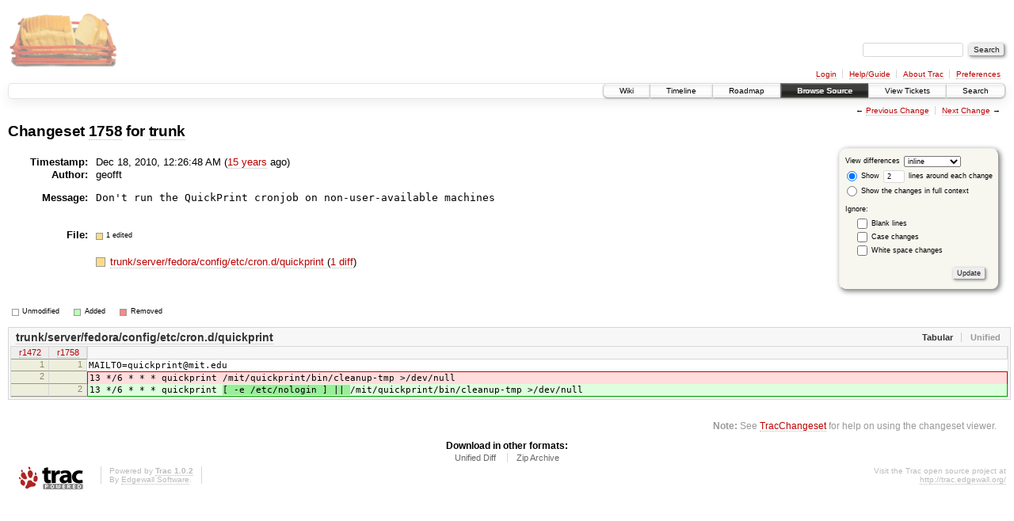

--- FILE ---
content_type: application/javascript
request_url: https://scripts.mit.edu/trac/chrome/common/js/diff.js
body_size: 4703
content:
(function($){

  function convertDiff(name, table, pre) {
    var inline = $(table).hasClass('inline');
    var ths = table.tHead.rows[0].cells;
    var afile, bfile;
    if ( inline ) {
        afile = ths[0].title;
        bfile = ths[1].title;
    } else {
        afile = $(ths[0]).find('a').text();
        bfile = $(ths[1]).find('a').text();
    }
    if ( afile.match(/^Revision /) ) {
        afile = 'a/' + name;
        bfile = 'b/' + name;
    }
    var lines = [
      "Index: " + name,
      "===================================================================",
      "--- " + afile.replace(/File /, ''),
      "+++ " + bfile.replace(/File /, ''),
    ];
    var sepIndex = 0;
    var oldOffset = 0, oldLength = 0, newOffset = 0, newLength = 0;
    var title = "";
    if (inline)
      title = $(ths[2]).text();

    for (var i = 0; i < table.tBodies.length; i++) {
      var tBody = table.tBodies[i];
      if (i == 0 || tBody.className == "skipped") {
        if (i > 0) {
          if (!oldOffset && oldLength) oldOffset = 1
          if (!newOffset && newLength) newOffset = 1
          lines[sepIndex] = lines[sepIndex]
            .replace("{1}", oldOffset).replace("{2}", oldLength)
            .replace("{3}", newOffset).replace("{4}", newLength)
            .replace("{5}", title);
        }
        sepIndex = lines.length;
        lines.push("@@ -{1},{2} +{3},{4} @@{5}");
        oldOffset = 0, oldLength = 0, newOffset = 0, newLength = 0;
        if (tBody.className == "skipped") {
          if (inline)
            title = $(tBody.rows[0].cells[2]).text();
          continue;
        }
      }
      var tmpLines = [];
      for (var j = 0; j < tBody.rows.length; j++) {
        var cells = tBody.rows[j].cells;
        var oldLineNo = parseInt($(cells[0]).text());
        var newLineNo = parseInt($(cells[inline ? 1 : 2]).text());
        if (tBody.className == 'unmod') {
          lines.push(" " + $(cells[inline ? 2 : 1]).text());
          oldLength += 1;
          newLength += 1;
          if (!oldOffset) oldOffset = oldLineNo;
          if (!newOffset) newOffset = newLineNo;
        } else {
          var oldLine;
          var newLine;
          var oldTag = "-";
          var newTag = "+";
          if (inline) {
            oldLine = newLine = $(cells[2]).text();
            if ($('em', cells[2]).length) oldTag = newTag = "\\";
          } else {
            oldLine = $(cells[1]).text();
            if ($('em', cells[1]).length) oldTag = "\\";
            newLine = $(cells[3]).text();
            if ($('em', cells[3]).length) newTag = "\\";
          }
          if (!isNaN(oldLineNo)) {
            lines.push(oldTag + oldLine);
            oldLength += 1;
          }
          if (!isNaN(newLineNo)) {
            tmpLines.push(newTag + newLine);
            newLength += 1;
          }
        }
      }
      if (tmpLines.length > 0) {
        lines = lines.concat(tmpLines);
      }
    }

    if (!oldOffset && oldLength) oldOffset = 1;
    if (!newOffset && newLength) newOffset = 1;
    lines[sepIndex] = lines[sepIndex]
      .replace("{1}", oldOffset).replace("{2}", oldLength)
      .replace("{3}", newOffset).replace("{4}", newLength)
      .replace("{5}", title);

    /* remove trailing &nbsp; and join lines (with CR for IExplorer) */
    var sep = $.browser.msie ? "\r" : "\n";
    for ( var i = 0; i < lines.length; i++ )
        if ( lines[i] )
        {
            var line = lines[i].replace(/\xa0$/, '') + sep;
            if ( lines[i][0] == '+' )
              pre.append($('<span class="add">').text(line));
            else if ( lines[i][0] == '-' )
              pre.append($('<span class="rem">').text(line));
            else
              pre.append($('<span>').text(line));
        }
  }

  $(document).ready(function($) {
    $("div.diff h2").each(function() {
      var switcher = $("<span class='switch'></span>").prependTo(this);
      var name = $.trim($(this).text());
      var table = $(this).siblings("table").get(0);
      if (! table) return;
      var pre = $('<pre class="diff">').hide().insertAfter(table);
      $("<span>" + _("Tabular") + "</span>").click(function() {
        $(pre).hide();
        $(table).show();
        $(this).addClass("active").siblings("span").removeClass("active");
        return false;
      }).addClass("active").appendTo(switcher);
      $("<span>" + _("Unified") + "</span>").click(function() {
        $(table).hide();
        if (!pre.get(0).firstChild) convertDiff(name, table, pre);
        $(pre).fadeIn("fast")
        $(this).addClass("active").siblings("span").removeClass("active");
        return false;
      }).appendTo(switcher);
    });
  });

})(jQuery);
